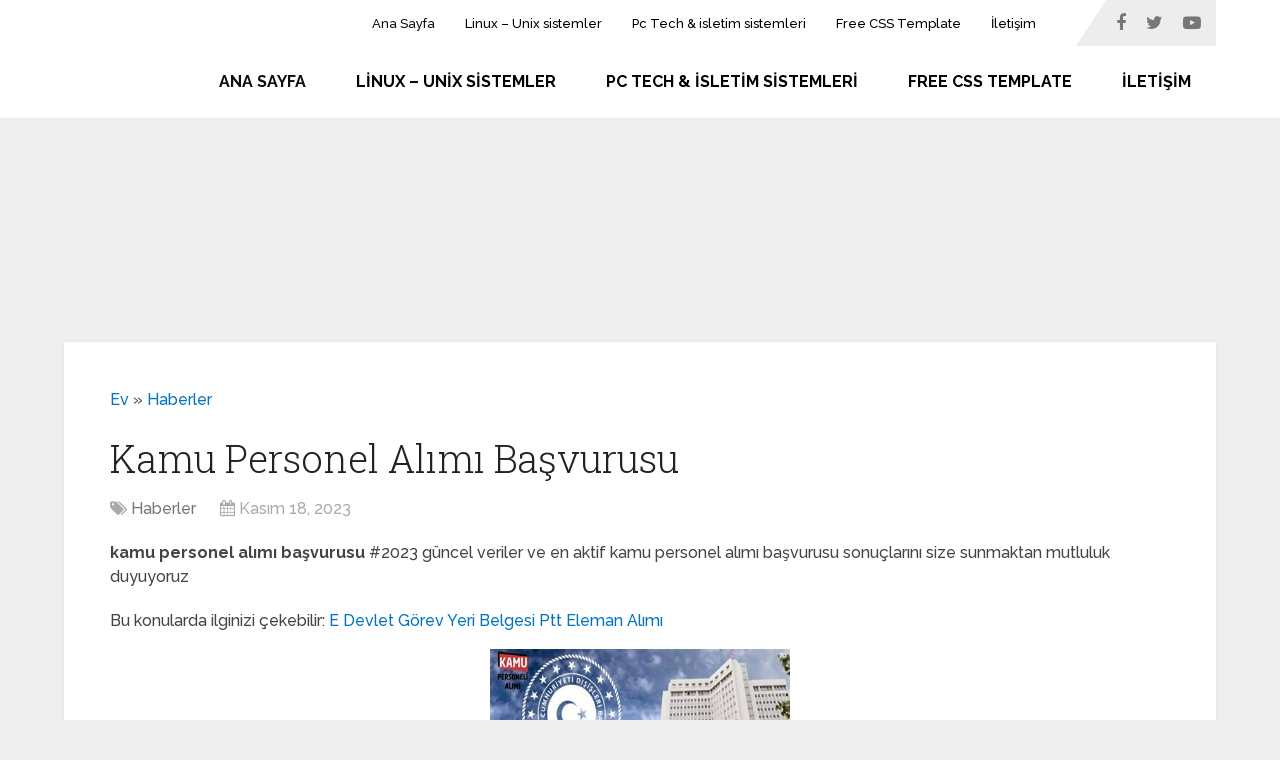

--- FILE ---
content_type: text/html
request_url: https://www.googlefanclub.com/kamu-personel-alimi-basvurusu-2/
body_size: 10865
content:
<!DOCTYPE html>
<html class="no-js" lang="tr" prefix="og: https://ogp.me/ns#">
<head itemscope itemtype="http://schema.org/WebSite">
<meta charset="UTF-8">
<!-- Always force latest IE rendering engine (even in intranet) & Chrome Frame -->
<!--[if IE ]>
<meta http-equiv="X-UA-Compatible" content="IE=edge,chrome=1">
<![endif]-->
<link rel="profile" href="https://gmpg.org/xfn/11" />
<link rel="icon" href="https://www.googlefanclub.com/wp-content/uploads/2020/11/Black-Hat-SEO.jpg" type="image/x-icon" />
<!-- IE10 Tile.-->
<meta name="msapplication-TileColor" content="#FFFFFF">
<meta name="msapplication-TileImage" content="https://www.googlefanclub.com/wp-content/uploads/2020/11/Black-Hat-SEO.jpg">
<!--iOS/android/handheld specific -->
<link rel="apple-touch-icon-precomposed" href="https://www.googlefanclub.com/wp-content/uploads/2020/11/Black-Hat-SEO.jpg" />
<meta name="viewport" content="width=device-width, initial-scale=1">
<meta name="apple-mobile-web-app-capable" content="yes">
<meta name="apple-mobile-web-app-status-bar-style" content="black">
<meta itemprop="name" content="Google Fan Club" />
<link rel="pingback" href="https://www.googlefanclub.com/xmlrpc.php" />
<script type="text/javascript">document.documentElement.className = document.documentElement.className.replace( /\bno-js\b/,'js' );</script>
<!-- Search Engine Optimization by Rank Math - https://rankmath.com/ -->
<title>kamu personel alımı başvurusu #2023 güncel bilgiler</title>
<meta name="description" content="kamu personel alımı başvurusu #2023 güncel veriler ve en aktif kamu personel alımı başvurusu sonuçlarını size sunmaktan mutluluk duyuyoruz"/>
<meta name="robots" content="follow, index, max-snippet:-1, max-video-preview:-1, max-image-preview:large"/>
<link rel="canonical" href="https://www.googlefanclub.com/kamu-personel-alimi-basvurusu-2/" />
<meta property="og:locale" content="tr_TR" />
<meta property="og:type" content="article" />
<meta property="og:title" content="kamu personel alımı başvurusu #2023 güncel bilgiler" />
<meta property="og:description" content="kamu personel alımı başvurusu #2023 güncel veriler ve en aktif kamu personel alımı başvurusu sonuçlarını size sunmaktan mutluluk duyuyoruz" />
<meta property="og:url" content="https://www.googlefanclub.com/kamu-personel-alimi-basvurusu-2/" />
<meta property="og:site_name" content="Google Fan Club" />
<meta property="article:section" content="Haberler" />
<meta name="twitter:card" content="summary_large_image" />
<meta name="twitter:title" content="kamu personel alımı başvurusu #2023 güncel bilgiler" />
<meta name="twitter:description" content="kamu personel alımı başvurusu #2023 güncel veriler ve en aktif kamu personel alımı başvurusu sonuçlarını size sunmaktan mutluluk duyuyoruz" />
<meta name="twitter:label1" content="Written by" />
<meta name="twitter:data1" content="Fatih" />
<meta name="twitter:label2" content="Time to read" />
<meta name="twitter:data2" content="3 dakika" />
<!-- /Rank Math WordPress SEO eklentisi -->
<link rel="alternate" type="application/rss+xml" title="Google Fan Club &raquo; beslemesi" href="https://www.googlefanclub.com/feed/" />
<link rel="alternate" type="application/rss+xml" title="Google Fan Club &raquo; yorum beslemesi" href="https://www.googlefanclub.com/comments/feed/" />
<link rel='stylesheet' id='wp-block-library-css' href='//www.googlefanclub.com/wp-content/cache/wpfc-minified/1sby7qri/88737.css' type='text/css' media='all' />
<style id='wp-block-library-theme-inline-css' type='text/css'>
.wp-block-audio figcaption{color:#555;font-size:13px;text-align:center}.is-dark-theme .wp-block-audio figcaption{color:hsla(0,0%,100%,.65)}.wp-block-audio{margin:0 0 1em}.wp-block-code{border:1px solid #ccc;border-radius:4px;font-family:Menlo,Consolas,monaco,monospace;padding:.8em 1em}.wp-block-embed figcaption{color:#555;font-size:13px;text-align:center}.is-dark-theme .wp-block-embed figcaption{color:hsla(0,0%,100%,.65)}.wp-block-embed{margin:0 0 1em}.blocks-gallery-caption{color:#555;font-size:13px;text-align:center}.is-dark-theme .blocks-gallery-caption{color:hsla(0,0%,100%,.65)}.wp-block-image figcaption{color:#555;font-size:13px;text-align:center}.is-dark-theme .wp-block-image figcaption{color:hsla(0,0%,100%,.65)}.wp-block-image{margin:0 0 1em}.wp-block-pullquote{border-bottom:4px solid;border-top:4px solid;color:currentColor;margin-bottom:1.75em}.wp-block-pullquote cite,.wp-block-pullquote footer,.wp-block-pullquote__citation{color:currentColor;font-size:.8125em;font-style:normal;text-transform:uppercase}.wp-block-quote{border-left:.25em solid;margin:0 0 1.75em;padding-left:1em}.wp-block-quote cite,.wp-block-quote footer{color:currentColor;font-size:.8125em;font-style:normal;position:relative}.wp-block-quote.has-text-align-right{border-left:none;border-right:.25em solid;padding-left:0;padding-right:1em}.wp-block-quote.has-text-align-center{border:none;padding-left:0}.wp-block-quote.is-large,.wp-block-quote.is-style-large,.wp-block-quote.is-style-plain{border:none}.wp-block-search .wp-block-search__label{font-weight:700}.wp-block-search__button{border:1px solid #ccc;padding:.375em .625em}:where(.wp-block-group.has-background){padding:1.25em 2.375em}.wp-block-separator.has-css-opacity{opacity:.4}.wp-block-separator{border:none;border-bottom:2px solid;margin-left:auto;margin-right:auto}.wp-block-separator.has-alpha-channel-opacity{opacity:1}.wp-block-separator:not(.is-style-wide):not(.is-style-dots){width:100px}.wp-block-separator.has-background:not(.is-style-dots){border-bottom:none;height:1px}.wp-block-separator.has-background:not(.is-style-wide):not(.is-style-dots){height:2px}.wp-block-table{margin:0 0 1em}.wp-block-table td,.wp-block-table th{word-break:normal}.wp-block-table figcaption{color:#555;font-size:13px;text-align:center}.is-dark-theme .wp-block-table figcaption{color:hsla(0,0%,100%,.65)}.wp-block-video figcaption{color:#555;font-size:13px;text-align:center}.is-dark-theme .wp-block-video figcaption{color:hsla(0,0%,100%,.65)}.wp-block-video{margin:0 0 1em}.wp-block-template-part.has-background{margin-bottom:0;margin-top:0;padding:1.25em 2.375em}
</style>
<style id='classic-theme-styles-inline-css' type='text/css'>
/*! This file is auto-generated */
.wp-block-button__link{color:#fff;background-color:#32373c;border-radius:9999px;box-shadow:none;text-decoration:none;padding:calc(.667em + 2px) calc(1.333em + 2px);font-size:1.125em}.wp-block-file__button{background:#32373c;color:#fff;text-decoration:none}
</style>
<style id='global-styles-inline-css' type='text/css'>
body{--wp--preset--color--black: #000000;--wp--preset--color--cyan-bluish-gray: #abb8c3;--wp--preset--color--white: #ffffff;--wp--preset--color--pale-pink: #f78da7;--wp--preset--color--vivid-red: #cf2e2e;--wp--preset--color--luminous-vivid-orange: #ff6900;--wp--preset--color--luminous-vivid-amber: #fcb900;--wp--preset--color--light-green-cyan: #7bdcb5;--wp--preset--color--vivid-green-cyan: #00d084;--wp--preset--color--pale-cyan-blue: #8ed1fc;--wp--preset--color--vivid-cyan-blue: #0693e3;--wp--preset--color--vivid-purple: #9b51e0;--wp--preset--gradient--vivid-cyan-blue-to-vivid-purple: linear-gradient(135deg,rgba(6,147,227,1) 0%,rgb(155,81,224) 100%);--wp--preset--gradient--light-green-cyan-to-vivid-green-cyan: linear-gradient(135deg,rgb(122,220,180) 0%,rgb(0,208,130) 100%);--wp--preset--gradient--luminous-vivid-amber-to-luminous-vivid-orange: linear-gradient(135deg,rgba(252,185,0,1) 0%,rgba(255,105,0,1) 100%);--wp--preset--gradient--luminous-vivid-orange-to-vivid-red: linear-gradient(135deg,rgba(255,105,0,1) 0%,rgb(207,46,46) 100%);--wp--preset--gradient--very-light-gray-to-cyan-bluish-gray: linear-gradient(135deg,rgb(238,238,238) 0%,rgb(169,184,195) 100%);--wp--preset--gradient--cool-to-warm-spectrum: linear-gradient(135deg,rgb(74,234,220) 0%,rgb(151,120,209) 20%,rgb(207,42,186) 40%,rgb(238,44,130) 60%,rgb(251,105,98) 80%,rgb(254,248,76) 100%);--wp--preset--gradient--blush-light-purple: linear-gradient(135deg,rgb(255,206,236) 0%,rgb(152,150,240) 100%);--wp--preset--gradient--blush-bordeaux: linear-gradient(135deg,rgb(254,205,165) 0%,rgb(254,45,45) 50%,rgb(107,0,62) 100%);--wp--preset--gradient--luminous-dusk: linear-gradient(135deg,rgb(255,203,112) 0%,rgb(199,81,192) 50%,rgb(65,88,208) 100%);--wp--preset--gradient--pale-ocean: linear-gradient(135deg,rgb(255,245,203) 0%,rgb(182,227,212) 50%,rgb(51,167,181) 100%);--wp--preset--gradient--electric-grass: linear-gradient(135deg,rgb(202,248,128) 0%,rgb(113,206,126) 100%);--wp--preset--gradient--midnight: linear-gradient(135deg,rgb(2,3,129) 0%,rgb(40,116,252) 100%);--wp--preset--font-size--small: 13px;--wp--preset--font-size--medium: 20px;--wp--preset--font-size--large: 36px;--wp--preset--font-size--x-large: 42px;--wp--preset--spacing--20: 0.44rem;--wp--preset--spacing--30: 0.67rem;--wp--preset--spacing--40: 1rem;--wp--preset--spacing--50: 1.5rem;--wp--preset--spacing--60: 2.25rem;--wp--preset--spacing--70: 3.38rem;--wp--preset--spacing--80: 5.06rem;--wp--preset--shadow--natural: 6px 6px 9px rgba(0, 0, 0, 0.2);--wp--preset--shadow--deep: 12px 12px 50px rgba(0, 0, 0, 0.4);--wp--preset--shadow--sharp: 6px 6px 0px rgba(0, 0, 0, 0.2);--wp--preset--shadow--outlined: 6px 6px 0px -3px rgba(255, 255, 255, 1), 6px 6px rgba(0, 0, 0, 1);--wp--preset--shadow--crisp: 6px 6px 0px rgba(0, 0, 0, 1);}:where(.is-layout-flex){gap: 0.5em;}:where(.is-layout-grid){gap: 0.5em;}body .is-layout-flow > .alignleft{float: left;margin-inline-start: 0;margin-inline-end: 2em;}body .is-layout-flow > .alignright{float: right;margin-inline-start: 2em;margin-inline-end: 0;}body .is-layout-flow > .aligncenter{margin-left: auto !important;margin-right: auto !important;}body .is-layout-constrained > .alignleft{float: left;margin-inline-start: 0;margin-inline-end: 2em;}body .is-layout-constrained > .alignright{float: right;margin-inline-start: 2em;margin-inline-end: 0;}body .is-layout-constrained > .aligncenter{margin-left: auto !important;margin-right: auto !important;}body .is-layout-constrained > :where(:not(.alignleft):not(.alignright):not(.alignfull)){max-width: var(--wp--style--global--content-size);margin-left: auto !important;margin-right: auto !important;}body .is-layout-constrained > .alignwide{max-width: var(--wp--style--global--wide-size);}body .is-layout-flex{display: flex;}body .is-layout-flex{flex-wrap: wrap;align-items: center;}body .is-layout-flex > *{margin: 0;}body .is-layout-grid{display: grid;}body .is-layout-grid > *{margin: 0;}:where(.wp-block-columns.is-layout-flex){gap: 2em;}:where(.wp-block-columns.is-layout-grid){gap: 2em;}:where(.wp-block-post-template.is-layout-flex){gap: 1.25em;}:where(.wp-block-post-template.is-layout-grid){gap: 1.25em;}.has-black-color{color: var(--wp--preset--color--black) !important;}.has-cyan-bluish-gray-color{color: var(--wp--preset--color--cyan-bluish-gray) !important;}.has-white-color{color: var(--wp--preset--color--white) !important;}.has-pale-pink-color{color: var(--wp--preset--color--pale-pink) !important;}.has-vivid-red-color{color: var(--wp--preset--color--vivid-red) !important;}.has-luminous-vivid-orange-color{color: var(--wp--preset--color--luminous-vivid-orange) !important;}.has-luminous-vivid-amber-color{color: var(--wp--preset--color--luminous-vivid-amber) !important;}.has-light-green-cyan-color{color: var(--wp--preset--color--light-green-cyan) !important;}.has-vivid-green-cyan-color{color: var(--wp--preset--color--vivid-green-cyan) !important;}.has-pale-cyan-blue-color{color: var(--wp--preset--color--pale-cyan-blue) !important;}.has-vivid-cyan-blue-color{color: var(--wp--preset--color--vivid-cyan-blue) !important;}.has-vivid-purple-color{color: var(--wp--preset--color--vivid-purple) !important;}.has-black-background-color{background-color: var(--wp--preset--color--black) !important;}.has-cyan-bluish-gray-background-color{background-color: var(--wp--preset--color--cyan-bluish-gray) !important;}.has-white-background-color{background-color: var(--wp--preset--color--white) !important;}.has-pale-pink-background-color{background-color: var(--wp--preset--color--pale-pink) !important;}.has-vivid-red-background-color{background-color: var(--wp--preset--color--vivid-red) !important;}.has-luminous-vivid-orange-background-color{background-color: var(--wp--preset--color--luminous-vivid-orange) !important;}.has-luminous-vivid-amber-background-color{background-color: var(--wp--preset--color--luminous-vivid-amber) !important;}.has-light-green-cyan-background-color{background-color: var(--wp--preset--color--light-green-cyan) !important;}.has-vivid-green-cyan-background-color{background-color: var(--wp--preset--color--vivid-green-cyan) !important;}.has-pale-cyan-blue-background-color{background-color: var(--wp--preset--color--pale-cyan-blue) !important;}.has-vivid-cyan-blue-background-color{background-color: var(--wp--preset--color--vivid-cyan-blue) !important;}.has-vivid-purple-background-color{background-color: var(--wp--preset--color--vivid-purple) !important;}.has-black-border-color{border-color: var(--wp--preset--color--black) !important;}.has-cyan-bluish-gray-border-color{border-color: var(--wp--preset--color--cyan-bluish-gray) !important;}.has-white-border-color{border-color: var(--wp--preset--color--white) !important;}.has-pale-pink-border-color{border-color: var(--wp--preset--color--pale-pink) !important;}.has-vivid-red-border-color{border-color: var(--wp--preset--color--vivid-red) !important;}.has-luminous-vivid-orange-border-color{border-color: var(--wp--preset--color--luminous-vivid-orange) !important;}.has-luminous-vivid-amber-border-color{border-color: var(--wp--preset--color--luminous-vivid-amber) !important;}.has-light-green-cyan-border-color{border-color: var(--wp--preset--color--light-green-cyan) !important;}.has-vivid-green-cyan-border-color{border-color: var(--wp--preset--color--vivid-green-cyan) !important;}.has-pale-cyan-blue-border-color{border-color: var(--wp--preset--color--pale-cyan-blue) !important;}.has-vivid-cyan-blue-border-color{border-color: var(--wp--preset--color--vivid-cyan-blue) !important;}.has-vivid-purple-border-color{border-color: var(--wp--preset--color--vivid-purple) !important;}.has-vivid-cyan-blue-to-vivid-purple-gradient-background{background: var(--wp--preset--gradient--vivid-cyan-blue-to-vivid-purple) !important;}.has-light-green-cyan-to-vivid-green-cyan-gradient-background{background: var(--wp--preset--gradient--light-green-cyan-to-vivid-green-cyan) !important;}.has-luminous-vivid-amber-to-luminous-vivid-orange-gradient-background{background: var(--wp--preset--gradient--luminous-vivid-amber-to-luminous-vivid-orange) !important;}.has-luminous-vivid-orange-to-vivid-red-gradient-background{background: var(--wp--preset--gradient--luminous-vivid-orange-to-vivid-red) !important;}.has-very-light-gray-to-cyan-bluish-gray-gradient-background{background: var(--wp--preset--gradient--very-light-gray-to-cyan-bluish-gray) !important;}.has-cool-to-warm-spectrum-gradient-background{background: var(--wp--preset--gradient--cool-to-warm-spectrum) !important;}.has-blush-light-purple-gradient-background{background: var(--wp--preset--gradient--blush-light-purple) !important;}.has-blush-bordeaux-gradient-background{background: var(--wp--preset--gradient--blush-bordeaux) !important;}.has-luminous-dusk-gradient-background{background: var(--wp--preset--gradient--luminous-dusk) !important;}.has-pale-ocean-gradient-background{background: var(--wp--preset--gradient--pale-ocean) !important;}.has-electric-grass-gradient-background{background: var(--wp--preset--gradient--electric-grass) !important;}.has-midnight-gradient-background{background: var(--wp--preset--gradient--midnight) !important;}.has-small-font-size{font-size: var(--wp--preset--font-size--small) !important;}.has-medium-font-size{font-size: var(--wp--preset--font-size--medium) !important;}.has-large-font-size{font-size: var(--wp--preset--font-size--large) !important;}.has-x-large-font-size{font-size: var(--wp--preset--font-size--x-large) !important;}
.wp-block-navigation a:where(:not(.wp-element-button)){color: inherit;}
:where(.wp-block-post-template.is-layout-flex){gap: 1.25em;}:where(.wp-block-post-template.is-layout-grid){gap: 1.25em;}
:where(.wp-block-columns.is-layout-flex){gap: 2em;}:where(.wp-block-columns.is-layout-grid){gap: 2em;}
.wp-block-pullquote{font-size: 1.5em;line-height: 1.6;}
</style>
<link rel='stylesheet' id='wp_review-style-css' href='//www.googlefanclub.com/wp-content/cache/wpfc-minified/2ooaeanv/88737.css' type='text/css' media='all' />
<link rel='stylesheet' id='schema-stylesheet-css' href='//www.googlefanclub.com/wp-content/cache/wpfc-minified/4pu2iel/88737.css' type='text/css' media='all' />
<style id='schema-stylesheet-inline-css' type='text/css'>
body {background-color:#eeeeee;}
.main-header.regular_header, .regular_header #primary-navigation .navigation ul ul li {background-color:#ffffff;}
.main-header.logo_in_nav_header, .logo_in_nav_header #primary-navigation .navigation ul ul li {background-color:#ffffff;}
body {background-color:#eeeeee;}
.pace .pace-progress, #mobile-menu-wrapper ul li a:hover, .pagination .page-numbers.current, .pagination a:hover, .single .pagination a:hover .current { background: #0274BE; }
.postauthor h5, .textwidget a, .pnavigation2 a, .sidebar.c-4-12 a:hover, footer .widget li a:hover, .sidebar.c-4-12 a:hover, .reply a, .title a:hover, .post-info a:hover, .widget .thecomment, #tabber .inside li a:hover, .readMore a:hover, .fn a, a, a:hover, #secondary-navigation .navigation ul li a:hover, .readMore a, #primary-navigation a:hover, #secondary-navigation .navigation ul .current-menu-item a, .widget .wp_review_tab_widget_content a, .sidebar .wpt_widget_content a { color:#0274BE; }
a#pull, #commentform input#submit, #mtscontact_submit, .mts-subscribe input[type='submit'], .widget_product_search input[type='submit'], #move-to-top:hover, .currenttext, .pagination a:hover, .pagination .nav-previous a:hover, .pagination .nav-next a:hover, #load-posts a:hover, .single .pagination a:hover .currenttext, .single .pagination > .current .currenttext, #tabber ul.tabs li a.selected, .tagcloud a, .wp-block-tag-cloud a, .navigation ul .sfHover a, .woocommerce a.button, .woocommerce-page a.button, .woocommerce button.button, .woocommerce-page button.button, .woocommerce input.button, .woocommerce-page input.button, .woocommerce #respond input#submit, .woocommerce-page #respond input#submit, .woocommerce #content input.button, .woocommerce-page #content input.button, .woocommerce .bypostauthor:after, #searchsubmit, .woocommerce nav.woocommerce-pagination ul li span.current, .woocommerce-page nav.woocommerce-pagination ul li span.current, .woocommerce #content nav.woocommerce-pagination ul li span.current, .woocommerce-page #content nav.woocommerce-pagination ul li span.current, .woocommerce nav.woocommerce-pagination ul li a:hover, .woocommerce-page nav.woocommerce-pagination ul li a:hover, .woocommerce #content nav.woocommerce-pagination ul li a:hover, .woocommerce-page #content nav.woocommerce-pagination ul li a:hover, .woocommerce nav.woocommerce-pagination ul li a:focus, .woocommerce-page nav.woocommerce-pagination ul li a:focus, .woocommerce #content nav.woocommerce-pagination ul li a:focus, .woocommerce-page #content nav.woocommerce-pagination ul li a:focus, .woocommerce a.button, .woocommerce-page a.button, .woocommerce button.button, .woocommerce-page button.button, .woocommerce input.button, .woocommerce-page input.button, .woocommerce #respond input#submit, .woocommerce-page #respond input#submit, .woocommerce #content input.button, .woocommerce-page #content input.button, .latestPost-review-wrapper, .latestPost .review-type-circle.latestPost-review-wrapper, #wpmm-megamenu .review-total-only, .sbutton, #searchsubmit, .widget .wpt_widget_content #tags-tab-content ul li a, .widget .review-total-only.large-thumb, #add_payment_method .wc-proceed-to-checkout a.checkout-button, .woocommerce-cart .wc-proceed-to-checkout a.checkout-button, .woocommerce-checkout .wc-proceed-to-checkout a.checkout-button, .woocommerce #respond input#submit.alt:hover, .woocommerce a.button.alt:hover, .woocommerce button.button.alt:hover, .woocommerce input.button.alt:hover, .woocommerce #respond input#submit.alt, .woocommerce a.button.alt, .woocommerce button.button.alt, .woocommerce input.button.alt, .woocommerce-account .woocommerce-MyAccount-navigation li.is-active, .woocommerce-product-search button[type='submit'], .woocommerce .woocommerce-widget-layered-nav-dropdown__submit, .wp-block-search .wp-block-search__button { background-color:#0274BE; color: #fff!important; }
.related-posts .title a:hover, .latestPost .title a { color: #0274BE; }
.navigation #wpmm-megamenu .wpmm-pagination a { background-color: #0274BE!important; }
#header .sbutton, #secondary-navigation .ajax-search-results li a:hover { color: #0274BE!important; }
footer {background-color:#222222; }
.copyrights { background-color: #ffffff; }
.flex-control-thumbs .flex-active{ border-top:3px solid #0274BE;}
.wpmm-megamenu-showing.wpmm-light-scheme { background-color:#0274BE!important; }
.regular_header #header {background-color:#222222; }
.logo_in_nav_header #header {background-color:#ffffff; }
.logo-wrap, .widget-header { display: none; }
.navigation { border-top: 0; }
#header { min-height: 47px; }
@media screen and (max-width:865px) { #catcher { height: 0px!important } .sticky-navigation-active { position: relative!important; top: 0px!important } }
</style>
<link rel='stylesheet' id='responsive-css' href='//www.googlefanclub.com/wp-content/cache/wpfc-minified/lodmzp0k/88737.css' type='text/css' media='all' />
<link rel='stylesheet' id='fontawesome-css' href='//www.googlefanclub.com/wp-content/cache/wpfc-minified/dpzc90qq/88737.css' type='text/css' media='all' />
<script type='text/javascript' src='https://www.googlefanclub.com/wp-includes/js/jquery/jquery.min.js' id='jquery-core-js'></script>
<script type='text/javascript' src='https://www.googlefanclub.com/wp-includes/js/jquery/jquery-migrate.min.js' id='jquery-migrate-js'></script>
<link rel="https://api.w.org/" href="https://www.googlefanclub.com/wp-json/" /><link rel="alternate" type="application/json" href="https://www.googlefanclub.com/wp-json/wp/v2/posts/188147" /><link rel="EditURI" type="application/rsd+xml" title="RSD" href="https://www.googlefanclub.com/xmlrpc.php?rsd" />
<meta name="generator" content="WordPress 6.3.2" />
<link rel='shortlink' href='https://www.googlefanclub.com/?p=188147' />
<link href="//fonts.googleapis.com/css?family=Roboto+Slab:normal|Raleway:500|Raleway:700|Roboto+Slab:300&amp;subset=latin&display=swap" rel="stylesheet" type="text/css">
<style type="text/css">
#logo a { font-family: 'Roboto Slab'; font-weight: normal; font-size: 32px; color: #222;text-transform: uppercase; }
#primary-navigation a, .mts-cart { font-family: 'Raleway'; font-weight: 500; font-size: 13px; color: #777; }
#secondary-navigation a { font-family: 'Raleway'; font-weight: 700; font-size: 16px; color: #fff;text-transform: uppercase; }
.latestPost .title a { font-family: 'Roboto Slab'; font-weight: 300; font-size: 38px; color: #0274BE; }
.single-title { font-family: 'Roboto Slab'; font-weight: 300; font-size: 38px; color: #222; }
body { font-family: 'Raleway'; font-weight: 500; font-size: 16px; color: #444444; }
#sidebar .widget h3 { font-family: 'Roboto Slab'; font-weight: normal; font-size: 20px; color: #222222;text-transform: uppercase; }
#sidebar .widget { font-family: 'Raleway'; font-weight: 500; font-size: 16px; color: #444444; }
.footer-widgets h3 { font-family: 'Roboto Slab'; font-weight: normal; font-size: 18px; color: #ffffff;text-transform: uppercase; }
.f-widget a, footer .wpt_widget_content a, footer .wp_review_tab_widget_content a, footer .wpt_tab_widget_content a, footer .widget .wp_review_tab_widget_content a { font-family: 'Raleway'; font-weight: 500; font-size: 16px; color: #999999; }
.footer-widgets, .f-widget .top-posts .comment_num, footer .meta, footer .twitter_time, footer .widget .wpt_widget_content .wpt-postmeta, footer .widget .wpt_comment_content, footer .widget .wpt_excerpt, footer .wp_review_tab_widget_content .wp-review-tab-postmeta, footer .advanced-recent-posts p, footer .popular-posts p, footer .category-posts p { font-family: 'Raleway'; font-weight: 500; font-size: 16px; color: #777777; }
#copyright-note { font-family: 'Raleway'; font-weight: 500; font-size: 14px; color: #7e7d7d; }
h1 { font-family: 'Roboto Slab'; font-weight: normal; font-size: 28px; color: #222222; }
h2 { font-family: 'Roboto Slab'; font-weight: normal; font-size: 24px; color: #222222; }
h3 { font-family: 'Roboto Slab'; font-weight: normal; font-size: 22px; color: #222222; }
h4 { font-family: 'Roboto Slab'; font-weight: normal; font-size: 20px; color: #222222; }
h5 { font-family: 'Roboto Slab'; font-weight: normal; font-size: 18px; color: #222222; }
h6 { font-family: 'Roboto Slab'; font-weight: normal; font-size: 16px; color: #222222; }
</style>
</head>
<body id="blog" class="post-template-default single single-post postid-188147 single-format-standard wp-embed-responsive main default cslayout" itemscope itemtype="http://schema.org/WebPage">
<div class="main-container">
<header id="site-header" class="main-header logo_in_nav_header" role="banner" itemscope itemtype="http://schema.org/WPHeader">
<div id="primary-nav">
<div class="container">
<div id="primary-navigation" class="primary-navigation" role="navigation" itemscope itemtype="http://schema.org/SiteNavigationElement">
<nav class="navigation clearfix">
<ul id="menu-menu" class="menu clearfix"><li id="menu-item-5125" class="menu-item menu-item-type-custom menu-item-object-custom menu-item-home menu-item-5125"><a href="https://www.googlefanclub.com/" style="color: #0f0f0f;">Ana Sayfa</a></li>
<li id="menu-item-120" class="menu-item menu-item-type-taxonomy menu-item-object-category menu-item-120"><a href="https://www.googlefanclub.com/kategori/linux-sistemler/" style="color: #000000;">Linux &#8211; Unix sistemler</a></li>
<li id="menu-item-121" class="menu-item menu-item-type-taxonomy menu-item-object-category menu-item-121"><a href="https://www.googlefanclub.com/kategori/pc-tech-isletim-sistemleri/" style="color: #000000;">Pc Tech &#038; isletim sistemleri</a></li>
<li id="menu-item-122" class="menu-item menu-item-type-taxonomy menu-item-object-category menu-item-122"><a href="https://www.googlefanclub.com/kategori/ucretsiz-css-templateler/" style="color: #000000;">Free CSS Template</a></li>
<li id="menu-item-160" class="menu-item menu-item-type-post_type menu-item-object-page menu-item-160"><a href="https://www.googlefanclub.com/iletisim/" style="color: #000000;">İletişim</a></li>
</ul>																					<div class="header-social-icons">
<a href="#" class="header-facebook" target="_blank">
<span class="fa fa-facebook"></span>
</a>
<a href="#" class="header-twitter" target="_blank">
<span class="fa fa-twitter"></span>
</a>
<a href="#" class="header-youtube-play" target="_blank">
<span class="fa fa-youtube-play"></span>
</a>
</div>
</nav>
</div>
</div>
</div>
<div id="header">
<div class="container">
<div class="logo-wrap">
<h2 id="logo" class="image-logo" itemprop="headline">
<a href="https://www.googlefanclub.com"><img src="https://www.googlefanclub.com/wp-content/uploads/2022/07/googlefanclub-beyaz.png" alt="Google Fan Club" width="400" height="200" /></a>
</h2><!-- END #logo -->
</div>
<div id="secondary-navigation" class="secondary-navigation" role="navigation" itemscope itemtype="http://schema.org/SiteNavigationElement">
<a href="#" id="pull" class="toggle-mobile-menu">Menu</a>
<nav class="navigation clearfix mobile-menu-wrapper">
<ul id="menu-menu-1" class="menu clearfix"><li class="menu-item menu-item-type-custom menu-item-object-custom menu-item-home menu-item-5125"><a href="https://www.googlefanclub.com/" style="color: #0f0f0f;">Ana Sayfa</a></li>
<li class="menu-item menu-item-type-taxonomy menu-item-object-category menu-item-120"><a href="https://www.googlefanclub.com/kategori/linux-sistemler/" style="color: #000000;">Linux &#8211; Unix sistemler</a></li>
<li class="menu-item menu-item-type-taxonomy menu-item-object-category menu-item-121"><a href="https://www.googlefanclub.com/kategori/pc-tech-isletim-sistemleri/" style="color: #000000;">Pc Tech &#038; isletim sistemleri</a></li>
<li class="menu-item menu-item-type-taxonomy menu-item-object-category menu-item-122"><a href="https://www.googlefanclub.com/kategori/ucretsiz-css-templateler/" style="color: #000000;">Free CSS Template</a></li>
<li class="menu-item menu-item-type-post_type menu-item-object-page menu-item-160"><a href="https://www.googlefanclub.com/iletisim/" style="color: #000000;">İletişim</a></li>
</ul>									</nav>
</div>
</div><!--.container-->
</div>
</header>
<div class="container small-header">
<div class="widget-header"><script async src="https://pagead2.googlesyndication.com/pagead/js/adsbygoogle.js?client=ca-pub-0642646788193864"
crossorigin="anonymous"></script>
<div style="min-height:300px;">
<ins class="adsbygoogle"
style="display:block"
data-ad-client="ca-pub-0642646788193864"
data-ad-slot="3393618321"
data-ad-format="auto"
data-full-width-responsive="true"></ins>
<script>
(adsbygoogle = window.adsbygoogle || []).push({});
</script></div></div>
</div>
<div id="page" class="single">
<article class="ss-full-width clearfix">
<div id="content_box" >
<div id="post-188147" class="g post post-188147 type-post status-publish format-standard hentry category-haberler">
<nav aria-label="breadcrumbs" class="rank-math-breadcrumb"><p><a href="https://www.googlefanclub.com">Ev</a><span class="separator"> &raquo; </span><a href="https://www.googlefanclub.com/kategori/haberler/">Haberler</a></p></nav>										<div class="single_post">
<header>
<h1 class="title single-title entry-title">Kamu Personel Alımı Başvurusu</h1>
<div class="post-info">
<span class="thecategory"><i class="fa fa-tags"></i> <a href="https://www.googlefanclub.com/kategori/haberler/" title="View all posts in Haberler">Haberler</a></span>
<span class="thetime date updated"><i class="fa fa-calendar"></i> <span>Kasım 18, 2023</span></span>
</div>
</header><!--.headline_area-->
<div class="post-single-content box mark-links entry-content">
<div class="thecontent">
<p><strong>kamu personel alımı başvurusu </strong> #2023 güncel veriler ve en aktif kamu personel alımı başvurusu  sonuçlarını size sunmaktan mutluluk duyuyoruz</p>
<p>Bu konularda ilginizi çekebilir: <a href="https://www.googlefanclub.com/e-devlet-gorev-yeri-belgesi-2/">E Devlet Görev Yeri Belgesi</a>  <a href="https://www.googlefanclub.com/ptt-eleman-alimi/">Ptt Eleman Alımı</a> <img decoding="async" fetchpriority="high" class="aligncenter" title="kamu personel alımı başvurusu " src="https://ts2.mm.bing.net/th?q=kamu personel alımı başvurusu " alt="kamu personel alımı başvurusu " width="300" height="180" /></p>
<h2> Kamu Memur Alım İlanları Kamu Personeli Alım İlanları</h2>
<p> Aydın Efeler Belediyesi Sözleşmeli <b>Personel Alım</b> ilanı 22.11.2023 İstanbul Adalar Belediyesi Memur Alım İlanı 24.11.2023 İzmir Karabağlar Belediyesi Zabıta&#8230; Tüm <b>kamu personeli alım</b> ilanları tek adreste. <b>KAMU PERSONELİ ALIM</b> İLANLARI. MANŞET; KATEGORİLER; ARŞİV. TÜM <b>KAMU</b> PERSONEL İLANLARI TEK ADRESTE. SÜLEYMAN DEMİREL&#8230; KÜLTÜR ve TURİZM BAKANLIĞI SÖZLEŞMELİ <b>PERSONEL ALIMI BAŞVURUSU</b> İÇİN TIKLAYINIZ. &#8230; <b>Kamu</b> Hizmet Standartları &middot; Etik Komisyonu &middot; Evrak Doğrulama &middot; Hizmet Envanteri&#8230; Adalet Bakanlığıİş <b>Başvurusu</b> &#8230; Bu hizmetten faydalanmak için, aşağıdaki kimlik doğrulama yöntemlerinden sizin için uygun olan bir tanesini kullanarak sisteme&#8230;</p>
<ol>
<li><strong>Tekirdağ Namık Kemal Üniversitesi Personel Alımı Başvuru Sistemi</strong></li>
<li><strong>İş İlanları ve Başvuru</strong></li>
<li><strong>Duyurular Duyurular</strong></li>
<li><strong>İş ve Kariyer</strong></li>
<li><strong>5 BİN SÖZLEŞMELİ PERSONEL ALIMI İÇİN TERCİH &#8230;</strong></li>
<li><strong>9.512 Sözleşmeli Pozisyon İçin Personel Alım İlanı</strong></li>
<li><strong>Personel Alımı İlanları &#8211; Türkiye&#8217;nin İlan Portalı</strong></li>
</ol>
<p> Sistem üzeriden ilk defa ilan <b>başvurusu</b> yapacak <b>personel</b> adaylarının, sisteme üye olması gerekmektedir. Sistem Üye Girişi. Giriş &#8230; <b>Başvurusu</b>İŞKUR Kayıt Belgesi. Henüz kimliğinizi doğrulamadınız&#8230; Bu hizmetten faydalanmak için, aşağıdaki kimlik doğrulama yöntemlerinden sizin için uygun&#8230; Orman Genel Müdürlüğü 2023 Yılı 1128 Adet Sözleşmeli Orman Muhafaza Memuru <b>Alımı</b> Yedek Tercih Sonuçlarına İlişkin İlan &#8230; Kurumsal <b>Personel</b> Rehberi &middot; Orman Bölge&#8230; Yönetici <b>Personel</b> (Form-4) Onay Bilgisi ve Belgesi Sorgulama &#8230; Kariyer Kapısı-<b>Kamu</b> İşe <b>Alım</b>. TBMM Başkanlığı. 1 Hizmet. İş <b>Başvurusu</b>&#8230; 24 Mar 2023  <b>Kamu</b> Hizmet Envanteri; e-HizmetlerOpen submenu; İhaleler &middot; Burslar. Close &#8230; CİMER <b>Başvurusu</b> &middot; Bilgi Edinme <b>Başvurusu</b> &middot; MEBİM 444 0 632&#8230; 25 Nis 2023  &#8230; <b>kamu</b> kurum ve kuruluşlarınca düzenlenen kurslar sonucu verilen &#8230; <b>başvurusu</b> esnasında sisteme yükleyecektir.). h) Gemi Adamı (sınırlı kaptan)&#8230; <b>Personel Alımı</b> İlanları; <b>kamu</b> kurum ve kuruluşlarının gazetelerde ilan edilmesi zorunlu olan <b>personel alım</b> ilanları ile yükseköğretim kurumlarının yüksek&#8230;</p>
<h2>kamu personel alımı başvurusu </h2>
<p> 9- Sözleşmeli büro <b>personeli</b> pozisyonu için; ÖSYM tarafından 2020 yılında yapılan <b>Kamu Personel</b> &#8230; Sözleşmeli büro <b>personeli</b> pozisyonu <b>başvurusu</b> için: 1- İş&#8230; <b>Kamu</b> İş İlanları. Ulusal Staj Programı. © 2023 &#8211; Kariyer Kapısı &#8211; T.C. Cumhurbaşkanlığı İnsan Kaynakları Ofisi. e-insan. Mobil Uygulaması. Google PlayStore&#039;dan&#8230; 19 Eki 2023  Şoför <b>Personel Alımı Başvurusu</b>. Büyükşehir belediye bünyesinde &#8230; <b>Kamu Personeli Alımı</b>, 4B <b>Personel Alımı</b>, Memur Alımı ve İşçi İlanları Haberleri. <b>Kamu Personel Alım</b> ve Sınavları, Sözleşmeli Personel ve 4/B Alımları kategorisine ait ilanlar ilan.gov.tr&#039;de. 27 Eyl 2023  POMEM Kadrolu <b>Kamu</b> İşçisi Alımı <b>Başvurusu</b> Başladı. Polis Moral &#8230; <b>Kamu Personeli Alımı</b>, 4B <b>Personel Alımı</b>, Memur Alımı ve İşçi İlanları Haberleri. 25 Eki 2023  GİB <b>PERSONEL ALIMI BAŞVURUSU</b> NASIL YAPILIR? Başvurular, adayların http &#8230; &#8211; ÖSYM tarafından 2022 ve 2023 yıllarında yapılan <b>Kamu</b> Personel&#8230; 4 Kas 2023  KPSS 60 Yeni Devlet Memuru Alımı <b>Başvurusu</b> Açıklandı! İkamet Şartsız &middot; Devlet <b>personeli alımı</b> başvuru şartları &middot; <b>Kamu personel alımı</b> nitelikleri&#8230; 28 Nis 2023  Başvuru İçin İstenen Belgeler Nelerdir? &#8230; b) Adayların mezuniyet bilgileri sisteme otomatik yüklenecektir. Mezuniyet bilgileri görüntülenemeyen&#8230; 24 Eki 2023  &#8230; <b>Kamu</b> Personeli Seçme Sınavı (KPSS) puan şartı da aranacaktır. Peki, GİB <b>personel alımı başvurusu</b> ne zaman? İşte GİB <b>personel alımı</b> başvuru&#8230;</p>
<p>bazı kaynaklar;<br />
https://www.iskur.gov.tr/baglantilar/kamu-memur-alim-ilanlari/<br />
https://kamuilan.sbb.gov.tr/<br />
https://www.ktb.gov.tr/TR-243648/kultur-ve-turizm-bakanligi-sozlesmeli-personel-alimi-basvurusu.html<br />
https://www.turkiye.gov.tr/adalet-is-basvuru</p>
<script type="text/javascript">
jQuery(document).ready(function($) {
$.post('https://www.googlefanclub.com/wp-admin/admin-ajax.php', {action: 'wpt_view_count', id: '188147'});
});
</script>
<script type="text/javascript">
jQuery(document).ready(function( $) {
$.post( 'https://www.googlefanclub.com/wp-admin/admin-ajax.php', {action: 'mts_view_count', id: '188147'});
});
</script>												</div>
</div><!--.post-single-content-->
</div><!--.single_post-->
<div class="related-posts"><h4>Bernzer Sonuçlar</h4><div class="clear">					<article class="latestPost excerpt ">
<header>
<h2 class="title front-view-title"><a href="https://www.googlefanclub.com/evkur-iletisim/" title="Evkur İletişim">Evkur İletişim</a></h2>
</header>
</article><!--.post.excerpt-->
<article class="latestPost excerpt ">
<header>
<h2 class="title front-view-title"><a href="https://www.googlefanclub.com/tik-tok-canli-yayin-nasil-yapilir/" title="Tik Tok Canlı Yayın Nasıl Yapılır">Tik Tok Canlı Yayın Nasıl Yapılır</a></h2>
</header>
</article><!--.post.excerpt-->
<article class="latestPost excerpt last">
<header>
<h2 class="title front-view-title"><a href="https://www.googlefanclub.com/varim-alkol-orani/" title="Varım Alkol Oranı">Varım Alkol Oranı</a></h2>
</header>
</article><!--.post.excerpt-->
</div></div>						</div><!--.g post-->
</div>
</article>
	</div><!--#page-->
<footer id="site-footer" role="contentinfo" itemscope itemtype="http://schema.org/WPFooter">
<div style="width:90%;margin:0 auto;"><a href="https://www.googlefanclub.com/hizli-zayiflamanin-yollari/" title="Hızlı Zayıflamanın Yolları">Hızlı Zayıflamanın Yolları</a>, <a href="https://www.googlefanclub.com/en-ucuz-otel-fiyatlari/" title="En Ucuz Otel Fiyatları">En Ucuz Otel Fiyatları</a>, <a href="https://www.googlefanclub.com/en-ucuz-av-tufekleri/" title="En Ucuz Av Tüfekleri">En Ucuz Av Tüfekleri</a>, <a href="https://www.googlefanclub.com/sleepy-6-numara-kulot-bez-en-ucuz/" title="Sleepy 6 Numara Külot Bez En Ucuz">Sleepy 6 Numara Külot Bez En Ucuz</a>, <a href="https://www.googlefanclub.com/paribu-hesap-acma/" title="Paribu Hesap Açma">Paribu Hesap Açma</a>, <a href="https://www.googlefanclub.com/ismek-kurslari/" title="İsmek Kursları">İsmek Kursları</a>, <a href="https://www.googlefanclub.com/rinoplasti-fiyat/" title="Rinoplasti Fiyat">Rinoplasti Fiyat</a>, <a href="https://www.googlefanclub.com/iskenderun-insaat-demir-fiyatlari/" title="İskenderun İnşaat Demir Fiyatları">İskenderun İnşaat Demir Fiyatları</a>, <a href="https://www.googlefanclub.com/cadir-fiyatlari-en-ucuz/" title="Cadir Fiyatlari En Ucuz">Cadir Fiyatlari En Ucuz</a>, <a href="https://www.googlefanclub.com/nasil-jandarma-olunur/" title="Nasıl Jandarma Olunur">Nasıl Jandarma Olunur</a>, <a href="https://www.googlefanclub.com/telegram-giris/" title="Telegram Giriş">Telegram Giriş</a>, <a href="https://www.googlefanclub.com/e-devlet-sifresi-nasil-degisir/" title="E Devlet Şifresi Nasıl Değişir">E Devlet Şifresi Nasıl Değişir</a>, <a href="https://www.googlefanclub.com/en-ucuz-rent-a-car/" title="En Ucuz Rent A Car">En Ucuz Rent A Car</a>, <a href="https://www.googlefanclub.com/5000-tl-maas-alan-ne-kadar-nafaka-verir/" title="5000 Tl Maaş Alan Ne Kadar Nafaka Verir">5000 Tl Maaş Alan Ne Kadar Nafaka Verir</a>, <a href="https://www.googlefanclub.com/vakifbank-kredi-karti-sorgulama/" title="Vakıfbank Kredi Kartı Sorgulama">Vakıfbank Kredi Kartı Sorgulama</a>, <a href="https://www.googlefanclub.com/denizbank-iletisim-444/" title="Denizbank İletişim 444">Denizbank İletişim 444</a>, <a href="https://www.googlefanclub.com/sac-mezoterapisi-fiyat/" title="Saç Mezoterapisi Fiyat">Saç Mezoterapisi Fiyat</a>, <a href="https://www.googlefanclub.com/en-ucuz-kaleci-eldiveni/" title="En Ucuz Kaleci Eldiveni">En Ucuz Kaleci Eldiveni</a>, <a href="https://www.googlefanclub.com/yumurta-tavugu-cinsleri/" title="Yumurta Tavuğu Cinsleri">Yumurta Tavuğu Cinsleri</a>, <a href="https://www.googlefanclub.com/arkadaslarla-cesaretlik-sorulari/" title="Arkadaşlarla Cesaretlik Soruları">Arkadaşlarla Cesaretlik Soruları</a>, <a href="https://www.googlefanclub.com/112-cagri-merkezi-alimi/" title="112 Çağrı Merkezi Alımı">112 Çağrı Merkezi Alımı</a>, <a href="https://www.googlefanclub.com/cimer-istek-sorgulama/" title="Cimer İstek Sorgulama">Cimer İstek Sorgulama</a>, <a href="https://www.googlefanclub.com/garanti-faiz-hesaplama/" title="Garanti Faiz Hesaplama">Garanti Faiz Hesaplama</a>, <a href="https://www.googlefanclub.com/firat-universitesi-makine-muhendisligi/" title="Fırat Üniversitesi Makine Mühendisliği">Fırat Üniversitesi Makine Mühendisliği</a>, <a href="https://www.googlefanclub.com/rize-bosch-servisi/" title="Rize Bosch Servisi">Rize Bosch Servisi</a>, </div>
<div class="copyrights">
<div class="container">
<!--start copyrights-->
<div class="row" id="copyright-note">
<span><a href=" https://www.googlefanclub.com/" title=" Web Master Blogu">Google Fan Club</a> Copyright &copy; 2023.</span>
<div class="to-top">&nbsp;</div>
</div>
<!--end copyrights-->
</div>
</div>
</footer><!--#site-footer-->
</div><!--.main-container-->
<script type='text/javascript' id='customscript-js-extra'>
/* <![CDATA[ */
var mts_customscript = {"responsive":"1","nav_menu":"both","lazy_load":"","lazy_load_comments":"","desktop_sticky":"0","mobile_sticky":"0"};
/* ]]> */
</script>
<script type='text/javascript' async="async" src='https://www.googlefanclub.com/wp-content/themes/mts_schema/js/customscript.js' id='customscript-js'></script>
<script type='text/javascript' src='https://www.googlefanclub.com/wp-content/plugins/wp-review/public/js/js.cookie.min.js' id='js-cookie-js'></script>
<script type='text/javascript' src='https://www.googlefanclub.com/wp-includes/js/underscore.min.js' id='underscore-js'></script>
<script type='text/javascript' id='wp-util-js-extra'>
/* <![CDATA[ */
var _wpUtilSettings = {"ajax":{"url":"\/wp-admin\/admin-ajax.php"}};
/* ]]> */
</script>
<script type='text/javascript' src='https://www.googlefanclub.com/wp-includes/js/wp-util.min.js' id='wp-util-js'></script>
<script type='text/javascript' id='wp_review-js-js-extra'>
/* <![CDATA[ */
var wpreview = {"ajaxurl":"https:\/\/www.googlefanclub.com\/wp-admin\/admin-ajax.php","loginRequiredMessage":"You must log in to add your review"};
/* ]]> */
</script>
<script type='text/javascript' src='https://www.googlefanclub.com/wp-content/plugins/wp-review/public/js/main.js' id='wp_review-js-js'></script>
<script type="text/javascript">
var sc_project=9239621; 
var sc_invisible=1; 
var sc_security="ce89e5e1"; 
</script>
<script type="text/javascript"
src="https://www.statcounter.com/counter/counter.js"
async></script>
<script defer src="https://static.cloudflareinsights.com/beacon.min.js/vcd15cbe7772f49c399c6a5babf22c1241717689176015" integrity="sha512-ZpsOmlRQV6y907TI0dKBHq9Md29nnaEIPlkf84rnaERnq6zvWvPUqr2ft8M1aS28oN72PdrCzSjY4U6VaAw1EQ==" data-cf-beacon='{"version":"2024.11.0","token":"7d28397e0dd6460994e04b50d176faf1","r":1,"server_timing":{"name":{"cfCacheStatus":true,"cfEdge":true,"cfExtPri":true,"cfL4":true,"cfOrigin":true,"cfSpeedBrain":true},"location_startswith":null}}' crossorigin="anonymous"></script>
</body>
</html><!-- WP Fastest Cache file was created in 0.37634110450745 seconds, on 18-11-23 7:23:22 -->

--- FILE ---
content_type: text/html; charset=utf-8
request_url: https://www.google.com/recaptcha/api2/aframe
body_size: 266
content:
<!DOCTYPE HTML><html><head><meta http-equiv="content-type" content="text/html; charset=UTF-8"></head><body><script nonce="8hv2F50b2rXmK6se6SBLpA">/** Anti-fraud and anti-abuse applications only. See google.com/recaptcha */ try{var clients={'sodar':'https://pagead2.googlesyndication.com/pagead/sodar?'};window.addEventListener("message",function(a){try{if(a.source===window.parent){var b=JSON.parse(a.data);var c=clients[b['id']];if(c){var d=document.createElement('img');d.src=c+b['params']+'&rc='+(localStorage.getItem("rc::a")?sessionStorage.getItem("rc::b"):"");window.document.body.appendChild(d);sessionStorage.setItem("rc::e",parseInt(sessionStorage.getItem("rc::e")||0)+1);localStorage.setItem("rc::h",'1768595541663');}}}catch(b){}});window.parent.postMessage("_grecaptcha_ready", "*");}catch(b){}</script></body></html>